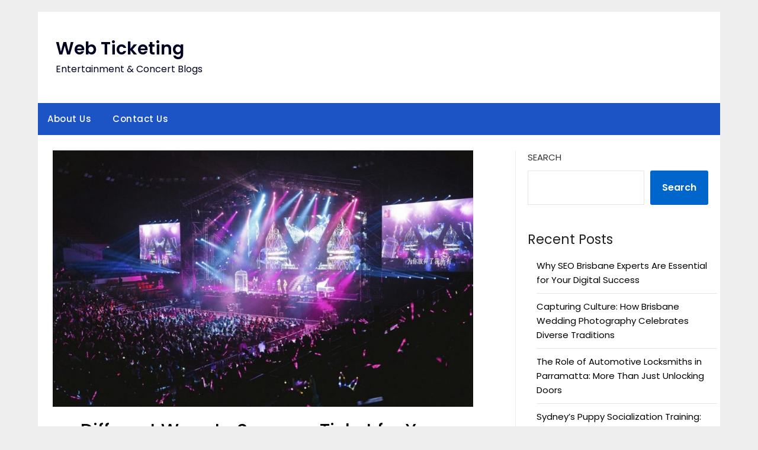

--- FILE ---
content_type: text/html; charset=UTF-8
request_url: https://webticketing.com.au/different-ways-to-secure-a-ticket-for-your-favourite-artist-or-band/
body_size: 12583
content:
<!doctype html>
	<html lang="en-US">
	<head>
		<meta charset="UTF-8">
		<meta name="viewport" content="width=device-width, initial-scale=1">
		<link rel="profile" href="http://gmpg.org/xfn/11">
		<title>Different Ways to Secure a Ticket for Your Favourite Artist or Band &#8211; Web Ticketing</title>
<meta name='robots' content='max-image-preview:large' />
<link rel='dns-prefetch' href='//fonts.googleapis.com' />
<link rel="alternate" type="application/rss+xml" title="Web Ticketing &raquo; Feed" href="https://webticketing.com.au/feed/" />
<link rel="alternate" type="application/rss+xml" title="Web Ticketing &raquo; Comments Feed" href="https://webticketing.com.au/comments/feed/" />
<link rel="alternate" type="application/rss+xml" title="Web Ticketing &raquo; Different Ways to Secure a Ticket for Your Favourite Artist or Band Comments Feed" href="https://webticketing.com.au/different-ways-to-secure-a-ticket-for-your-favourite-artist-or-band/feed/" />
<script type="text/javascript">
window._wpemojiSettings = {"baseUrl":"https:\/\/s.w.org\/images\/core\/emoji\/14.0.0\/72x72\/","ext":".png","svgUrl":"https:\/\/s.w.org\/images\/core\/emoji\/14.0.0\/svg\/","svgExt":".svg","source":{"concatemoji":"https:\/\/webticketing.com.au\/wp-includes\/js\/wp-emoji-release.min.js?ver=6.1.1"}};
/*! This file is auto-generated */
!function(e,a,t){var n,r,o,i=a.createElement("canvas"),p=i.getContext&&i.getContext("2d");function s(e,t){var a=String.fromCharCode,e=(p.clearRect(0,0,i.width,i.height),p.fillText(a.apply(this,e),0,0),i.toDataURL());return p.clearRect(0,0,i.width,i.height),p.fillText(a.apply(this,t),0,0),e===i.toDataURL()}function c(e){var t=a.createElement("script");t.src=e,t.defer=t.type="text/javascript",a.getElementsByTagName("head")[0].appendChild(t)}for(o=Array("flag","emoji"),t.supports={everything:!0,everythingExceptFlag:!0},r=0;r<o.length;r++)t.supports[o[r]]=function(e){if(p&&p.fillText)switch(p.textBaseline="top",p.font="600 32px Arial",e){case"flag":return s([127987,65039,8205,9895,65039],[127987,65039,8203,9895,65039])?!1:!s([55356,56826,55356,56819],[55356,56826,8203,55356,56819])&&!s([55356,57332,56128,56423,56128,56418,56128,56421,56128,56430,56128,56423,56128,56447],[55356,57332,8203,56128,56423,8203,56128,56418,8203,56128,56421,8203,56128,56430,8203,56128,56423,8203,56128,56447]);case"emoji":return!s([129777,127995,8205,129778,127999],[129777,127995,8203,129778,127999])}return!1}(o[r]),t.supports.everything=t.supports.everything&&t.supports[o[r]],"flag"!==o[r]&&(t.supports.everythingExceptFlag=t.supports.everythingExceptFlag&&t.supports[o[r]]);t.supports.everythingExceptFlag=t.supports.everythingExceptFlag&&!t.supports.flag,t.DOMReady=!1,t.readyCallback=function(){t.DOMReady=!0},t.supports.everything||(n=function(){t.readyCallback()},a.addEventListener?(a.addEventListener("DOMContentLoaded",n,!1),e.addEventListener("load",n,!1)):(e.attachEvent("onload",n),a.attachEvent("onreadystatechange",function(){"complete"===a.readyState&&t.readyCallback()})),(e=t.source||{}).concatemoji?c(e.concatemoji):e.wpemoji&&e.twemoji&&(c(e.twemoji),c(e.wpemoji)))}(window,document,window._wpemojiSettings);
</script>
<style type="text/css">
img.wp-smiley,
img.emoji {
	display: inline !important;
	border: none !important;
	box-shadow: none !important;
	height: 1em !important;
	width: 1em !important;
	margin: 0 0.07em !important;
	vertical-align: -0.1em !important;
	background: none !important;
	padding: 0 !important;
}
</style>
	<link rel='stylesheet' id='wp-block-library-css' href='https://webticketing.com.au/wp-includes/css/dist/block-library/style.min.css?ver=6.1.1' type='text/css' media='all' />
<link rel='stylesheet' id='classic-theme-styles-css' href='https://webticketing.com.au/wp-includes/css/classic-themes.min.css?ver=1' type='text/css' media='all' />
<style id='global-styles-inline-css' type='text/css'>
body{--wp--preset--color--black: #000000;--wp--preset--color--cyan-bluish-gray: #abb8c3;--wp--preset--color--white: #ffffff;--wp--preset--color--pale-pink: #f78da7;--wp--preset--color--vivid-red: #cf2e2e;--wp--preset--color--luminous-vivid-orange: #ff6900;--wp--preset--color--luminous-vivid-amber: #fcb900;--wp--preset--color--light-green-cyan: #7bdcb5;--wp--preset--color--vivid-green-cyan: #00d084;--wp--preset--color--pale-cyan-blue: #8ed1fc;--wp--preset--color--vivid-cyan-blue: #0693e3;--wp--preset--color--vivid-purple: #9b51e0;--wp--preset--gradient--vivid-cyan-blue-to-vivid-purple: linear-gradient(135deg,rgba(6,147,227,1) 0%,rgb(155,81,224) 100%);--wp--preset--gradient--light-green-cyan-to-vivid-green-cyan: linear-gradient(135deg,rgb(122,220,180) 0%,rgb(0,208,130) 100%);--wp--preset--gradient--luminous-vivid-amber-to-luminous-vivid-orange: linear-gradient(135deg,rgba(252,185,0,1) 0%,rgba(255,105,0,1) 100%);--wp--preset--gradient--luminous-vivid-orange-to-vivid-red: linear-gradient(135deg,rgba(255,105,0,1) 0%,rgb(207,46,46) 100%);--wp--preset--gradient--very-light-gray-to-cyan-bluish-gray: linear-gradient(135deg,rgb(238,238,238) 0%,rgb(169,184,195) 100%);--wp--preset--gradient--cool-to-warm-spectrum: linear-gradient(135deg,rgb(74,234,220) 0%,rgb(151,120,209) 20%,rgb(207,42,186) 40%,rgb(238,44,130) 60%,rgb(251,105,98) 80%,rgb(254,248,76) 100%);--wp--preset--gradient--blush-light-purple: linear-gradient(135deg,rgb(255,206,236) 0%,rgb(152,150,240) 100%);--wp--preset--gradient--blush-bordeaux: linear-gradient(135deg,rgb(254,205,165) 0%,rgb(254,45,45) 50%,rgb(107,0,62) 100%);--wp--preset--gradient--luminous-dusk: linear-gradient(135deg,rgb(255,203,112) 0%,rgb(199,81,192) 50%,rgb(65,88,208) 100%);--wp--preset--gradient--pale-ocean: linear-gradient(135deg,rgb(255,245,203) 0%,rgb(182,227,212) 50%,rgb(51,167,181) 100%);--wp--preset--gradient--electric-grass: linear-gradient(135deg,rgb(202,248,128) 0%,rgb(113,206,126) 100%);--wp--preset--gradient--midnight: linear-gradient(135deg,rgb(2,3,129) 0%,rgb(40,116,252) 100%);--wp--preset--duotone--dark-grayscale: url('#wp-duotone-dark-grayscale');--wp--preset--duotone--grayscale: url('#wp-duotone-grayscale');--wp--preset--duotone--purple-yellow: url('#wp-duotone-purple-yellow');--wp--preset--duotone--blue-red: url('#wp-duotone-blue-red');--wp--preset--duotone--midnight: url('#wp-duotone-midnight');--wp--preset--duotone--magenta-yellow: url('#wp-duotone-magenta-yellow');--wp--preset--duotone--purple-green: url('#wp-duotone-purple-green');--wp--preset--duotone--blue-orange: url('#wp-duotone-blue-orange');--wp--preset--font-size--small: 13px;--wp--preset--font-size--medium: 20px;--wp--preset--font-size--large: 36px;--wp--preset--font-size--x-large: 42px;--wp--preset--spacing--20: 0.44rem;--wp--preset--spacing--30: 0.67rem;--wp--preset--spacing--40: 1rem;--wp--preset--spacing--50: 1.5rem;--wp--preset--spacing--60: 2.25rem;--wp--preset--spacing--70: 3.38rem;--wp--preset--spacing--80: 5.06rem;}:where(.is-layout-flex){gap: 0.5em;}body .is-layout-flow > .alignleft{float: left;margin-inline-start: 0;margin-inline-end: 2em;}body .is-layout-flow > .alignright{float: right;margin-inline-start: 2em;margin-inline-end: 0;}body .is-layout-flow > .aligncenter{margin-left: auto !important;margin-right: auto !important;}body .is-layout-constrained > .alignleft{float: left;margin-inline-start: 0;margin-inline-end: 2em;}body .is-layout-constrained > .alignright{float: right;margin-inline-start: 2em;margin-inline-end: 0;}body .is-layout-constrained > .aligncenter{margin-left: auto !important;margin-right: auto !important;}body .is-layout-constrained > :where(:not(.alignleft):not(.alignright):not(.alignfull)){max-width: var(--wp--style--global--content-size);margin-left: auto !important;margin-right: auto !important;}body .is-layout-constrained > .alignwide{max-width: var(--wp--style--global--wide-size);}body .is-layout-flex{display: flex;}body .is-layout-flex{flex-wrap: wrap;align-items: center;}body .is-layout-flex > *{margin: 0;}:where(.wp-block-columns.is-layout-flex){gap: 2em;}.has-black-color{color: var(--wp--preset--color--black) !important;}.has-cyan-bluish-gray-color{color: var(--wp--preset--color--cyan-bluish-gray) !important;}.has-white-color{color: var(--wp--preset--color--white) !important;}.has-pale-pink-color{color: var(--wp--preset--color--pale-pink) !important;}.has-vivid-red-color{color: var(--wp--preset--color--vivid-red) !important;}.has-luminous-vivid-orange-color{color: var(--wp--preset--color--luminous-vivid-orange) !important;}.has-luminous-vivid-amber-color{color: var(--wp--preset--color--luminous-vivid-amber) !important;}.has-light-green-cyan-color{color: var(--wp--preset--color--light-green-cyan) !important;}.has-vivid-green-cyan-color{color: var(--wp--preset--color--vivid-green-cyan) !important;}.has-pale-cyan-blue-color{color: var(--wp--preset--color--pale-cyan-blue) !important;}.has-vivid-cyan-blue-color{color: var(--wp--preset--color--vivid-cyan-blue) !important;}.has-vivid-purple-color{color: var(--wp--preset--color--vivid-purple) !important;}.has-black-background-color{background-color: var(--wp--preset--color--black) !important;}.has-cyan-bluish-gray-background-color{background-color: var(--wp--preset--color--cyan-bluish-gray) !important;}.has-white-background-color{background-color: var(--wp--preset--color--white) !important;}.has-pale-pink-background-color{background-color: var(--wp--preset--color--pale-pink) !important;}.has-vivid-red-background-color{background-color: var(--wp--preset--color--vivid-red) !important;}.has-luminous-vivid-orange-background-color{background-color: var(--wp--preset--color--luminous-vivid-orange) !important;}.has-luminous-vivid-amber-background-color{background-color: var(--wp--preset--color--luminous-vivid-amber) !important;}.has-light-green-cyan-background-color{background-color: var(--wp--preset--color--light-green-cyan) !important;}.has-vivid-green-cyan-background-color{background-color: var(--wp--preset--color--vivid-green-cyan) !important;}.has-pale-cyan-blue-background-color{background-color: var(--wp--preset--color--pale-cyan-blue) !important;}.has-vivid-cyan-blue-background-color{background-color: var(--wp--preset--color--vivid-cyan-blue) !important;}.has-vivid-purple-background-color{background-color: var(--wp--preset--color--vivid-purple) !important;}.has-black-border-color{border-color: var(--wp--preset--color--black) !important;}.has-cyan-bluish-gray-border-color{border-color: var(--wp--preset--color--cyan-bluish-gray) !important;}.has-white-border-color{border-color: var(--wp--preset--color--white) !important;}.has-pale-pink-border-color{border-color: var(--wp--preset--color--pale-pink) !important;}.has-vivid-red-border-color{border-color: var(--wp--preset--color--vivid-red) !important;}.has-luminous-vivid-orange-border-color{border-color: var(--wp--preset--color--luminous-vivid-orange) !important;}.has-luminous-vivid-amber-border-color{border-color: var(--wp--preset--color--luminous-vivid-amber) !important;}.has-light-green-cyan-border-color{border-color: var(--wp--preset--color--light-green-cyan) !important;}.has-vivid-green-cyan-border-color{border-color: var(--wp--preset--color--vivid-green-cyan) !important;}.has-pale-cyan-blue-border-color{border-color: var(--wp--preset--color--pale-cyan-blue) !important;}.has-vivid-cyan-blue-border-color{border-color: var(--wp--preset--color--vivid-cyan-blue) !important;}.has-vivid-purple-border-color{border-color: var(--wp--preset--color--vivid-purple) !important;}.has-vivid-cyan-blue-to-vivid-purple-gradient-background{background: var(--wp--preset--gradient--vivid-cyan-blue-to-vivid-purple) !important;}.has-light-green-cyan-to-vivid-green-cyan-gradient-background{background: var(--wp--preset--gradient--light-green-cyan-to-vivid-green-cyan) !important;}.has-luminous-vivid-amber-to-luminous-vivid-orange-gradient-background{background: var(--wp--preset--gradient--luminous-vivid-amber-to-luminous-vivid-orange) !important;}.has-luminous-vivid-orange-to-vivid-red-gradient-background{background: var(--wp--preset--gradient--luminous-vivid-orange-to-vivid-red) !important;}.has-very-light-gray-to-cyan-bluish-gray-gradient-background{background: var(--wp--preset--gradient--very-light-gray-to-cyan-bluish-gray) !important;}.has-cool-to-warm-spectrum-gradient-background{background: var(--wp--preset--gradient--cool-to-warm-spectrum) !important;}.has-blush-light-purple-gradient-background{background: var(--wp--preset--gradient--blush-light-purple) !important;}.has-blush-bordeaux-gradient-background{background: var(--wp--preset--gradient--blush-bordeaux) !important;}.has-luminous-dusk-gradient-background{background: var(--wp--preset--gradient--luminous-dusk) !important;}.has-pale-ocean-gradient-background{background: var(--wp--preset--gradient--pale-ocean) !important;}.has-electric-grass-gradient-background{background: var(--wp--preset--gradient--electric-grass) !important;}.has-midnight-gradient-background{background: var(--wp--preset--gradient--midnight) !important;}.has-small-font-size{font-size: var(--wp--preset--font-size--small) !important;}.has-medium-font-size{font-size: var(--wp--preset--font-size--medium) !important;}.has-large-font-size{font-size: var(--wp--preset--font-size--large) !important;}.has-x-large-font-size{font-size: var(--wp--preset--font-size--x-large) !important;}
.wp-block-navigation a:where(:not(.wp-element-button)){color: inherit;}
:where(.wp-block-columns.is-layout-flex){gap: 2em;}
.wp-block-pullquote{font-size: 1.5em;line-height: 1.6;}
</style>
<link rel='stylesheet' id='contact-form-7-css' href='https://webticketing.com.au/wp-content/plugins/contact-form-7/includes/css/styles.css?ver=5.6.4' type='text/css' media='all' />
<link rel='stylesheet' id='minimalist-newspaper-style-css' href='https://webticketing.com.au/wp-content/themes/newspaperly/style.css?ver=6.1.1' type='text/css' media='all' />
<link rel='stylesheet' id='minimalist-newspaper-css' href='https://webticketing.com.au/wp-content/themes/minimalist-newspaper/style.css?ver=1.0' type='text/css' media='all' />
<link rel='stylesheet' id='poppins-css' href='https://webticketing.com.au/wp-content/fonts/19ddd3b7d2e6923a9206d1d59887fd2a.css?ver=1.0' type='text/css' media='all' />
<link rel='stylesheet' id='font-awesome-css' href='https://webticketing.com.au/wp-content/themes/newspaperly/css/font-awesome.min.css?ver=6.1.1' type='text/css' media='all' />
<link rel='stylesheet' id='newspaperly-style-css' href='https://webticketing.com.au/wp-content/themes/minimalist-newspaper/style.css?ver=6.1.1' type='text/css' media='all' />
<link rel='stylesheet' id='newspaperly-google-fonts-css' href='//fonts.googleapis.com/css?family=Lato%3A300%2C400%2C700%2C900%7CMerriweather%3A400%2C700&#038;ver=6.1.1' type='text/css' media='all' />
<script type='text/javascript' src='https://webticketing.com.au/wp-includes/js/jquery/jquery.min.js?ver=3.6.1' id='jquery-core-js'></script>
<script type='text/javascript' src='https://webticketing.com.au/wp-includes/js/jquery/jquery-migrate.min.js?ver=3.3.2' id='jquery-migrate-js'></script>
<link rel="https://api.w.org/" href="https://webticketing.com.au/wp-json/" /><link rel="alternate" type="application/json" href="https://webticketing.com.au/wp-json/wp/v2/posts/12" /><link rel="EditURI" type="application/rsd+xml" title="RSD" href="https://webticketing.com.au/xmlrpc.php?rsd" />
<link rel="wlwmanifest" type="application/wlwmanifest+xml" href="https://webticketing.com.au/wp-includes/wlwmanifest.xml" />
<meta name="generator" content="WordPress 6.1.1" />
<link rel="canonical" href="https://webticketing.com.au/different-ways-to-secure-a-ticket-for-your-favourite-artist-or-band/" />
<link rel='shortlink' href='https://webticketing.com.au/?p=12' />
<link rel="alternate" type="application/json+oembed" href="https://webticketing.com.au/wp-json/oembed/1.0/embed?url=https%3A%2F%2Fwebticketing.com.au%2Fdifferent-ways-to-secure-a-ticket-for-your-favourite-artist-or-band%2F" />
<link rel="alternate" type="text/xml+oembed" href="https://webticketing.com.au/wp-json/oembed/1.0/embed?url=https%3A%2F%2Fwebticketing.com.au%2Fdifferent-ways-to-secure-a-ticket-for-your-favourite-artist-or-band%2F&#038;format=xml" />

		<style type="text/css">
			.header-widgets-wrapper, .content-wrap-bg { background-color:  }
			.featured-sidebar, .featured-sidebar ul li { border-color:  !important; }
			.page-numbers li a, .blogposts-list .blogpost-button, .page-numbers.current, span.page-numbers.dots { background: ; }
			.banner-widget-wrapper p, .banner-widget-wrapper h1, .banner-widget-wrapper h2, .banner-widget-wrapper h3, .banner-widget-wrapper h4, .banner-widget-wrapper h5, .banner-widget-wrapper h6, .banner-widget-wrapper ul, .banner-widget-wrapper{ color:  }
			.banner-widget-wrapper a, .banner-widget-wrapper a:hover, .banner-widget-wrapper a:active, .banner-widget-wrapper a:focus{ color: ; }
			.banner-widget-wrapper ul li { border-color: ; }
			body, .site, .swidgets-wrap h3, .post-data-text { background: ; }
			.site-title a, .site-description { color: ; }
			.header-bg { background-color:  !important; }
			.main-navigation ul li a, .main-navigation ul li .sub-arrow, .super-menu .toggle-mobile-menu,.toggle-mobile-menu:before, .mobile-menu-active .smenu-hide { color: ; }
			#smobile-menu.show .main-navigation ul ul.children.active, #smobile-menu.show .main-navigation ul ul.sub-menu.active, #smobile-menu.show .main-navigation ul li, .smenu-hide.toggle-mobile-menu.menu-toggle, #smobile-menu.show .main-navigation ul li, .primary-menu ul li ul.children li, .primary-menu ul li ul.sub-menu li, .primary-menu .pmenu, .super-menu { border-color: ; border-bottom-color: ; }
			#secondary .widget h3, #secondary .widget h3 a, #secondary .widget h4, #secondary .widget h1, #secondary .widget h2, #secondary .widget h5, #secondary .widget h6 { color: ; }
			#secondary .widget a, #secondary a, #secondary .widget li a , #secondary span.sub-arrow{ color: ; }
			#secondary, #secondary .widget, #secondary .widget p, #secondary .widget li, .widget time.rpwe-time.published { color: ; }
			#secondary .swidgets-wrap, .featured-sidebar .search-field { border-color: ; }
			.site-info, .footer-column-three input.search-submit, .footer-column-three p, .footer-column-three li, .footer-column-three td, .footer-column-three th, .footer-column-three caption { color: ; }
			.footer-column-three h3, .footer-column-three h4, .footer-column-three h5, .footer-column-three h6, .footer-column-three h1, .footer-column-three h2, .footer-column-three h4, .footer-column-three h3 a { color: ; }
			.footer-column-three a, .footer-column-three li a, .footer-column-three .widget a, .footer-column-three .sub-arrow { color: ; }
			.footer-column-three h3:after { background: ; }
			.site-info, .widget ul li, .footer-column-three input.search-field, .footer-column-three input.search-submit { border-color: ; }
			.site-footer { background-color: ; }
			.archive .page-header h1, .blogposts-list h2 a, .blogposts-list h2 a:hover, .blogposts-list h2 a:active, .search-results h1.page-title { color: ; }
			.blogposts-list .post-data-text, .blogposts-list .post-data-text a{ color: ; }
			.blogposts-list p { color: ; }
			.page-numbers li a, .blogposts-list .blogpost-button, span.page-numbers.dots, .page-numbers.current, .page-numbers li a:hover { color: ; }
			.archive .page-header h1, .search-results h1.page-title, .blogposts-list.fbox, span.page-numbers.dots, .page-numbers li a, .page-numbers.current { border-color: ; }
			.blogposts-list .post-data-divider { background: ; }
			.page .comments-area .comment-author, .page .comments-area .comment-author a, .page .comments-area .comments-title, .page .content-area h1, .page .content-area h2, .page .content-area h3, .page .content-area h4, .page .content-area h5, .page .content-area h6, .page .content-area th, .single  .comments-area .comment-author, .single .comments-area .comment-author a, .single .comments-area .comments-title, .single .content-area h1, .single .content-area h2, .single .content-area h3, .single .content-area h4, .single .content-area h5, .single .content-area h6, .single .content-area th, .search-no-results h1, .error404 h1 { color: ; }
			.single .post-data-text, .page .post-data-text, .page .post-data-text a, .single .post-data-text a, .comments-area .comment-meta .comment-metadata a { color: ; }
			.page .content-area p, .page article, .page .content-area table, .page .content-area dd, .page .content-area dt, .page .content-area address, .page .content-area .entry-content, .page .content-area li, .page .content-area ol, .single .content-area p, .single article, .single .content-area table, .single .content-area dd, .single .content-area dt, .single .content-area address, .single .entry-content, .single .content-area li, .single .content-area ol, .search-no-results .page-content p { color: ; }
			.single .entry-content a, .page .entry-content a, .comment-content a, .comments-area .reply a, .logged-in-as a, .comments-area .comment-respond a { color: ; }
			.comments-area p.form-submit input { background: ; }
			.error404 .page-content p, .error404 input.search-submit, .search-no-results input.search-submit { color: ; }
			.page .comments-area, .page article.fbox, .page article tr, .page .comments-area ol.comment-list ol.children li, .page .comments-area ol.comment-list .comment, .single .comments-area, .single article.fbox, .single article tr, .comments-area ol.comment-list ol.children li, .comments-area ol.comment-list .comment, .error404 main#main, .error404 .search-form label, .search-no-results .search-form label, .error404 input.search-submit, .search-no-results input.search-submit, .error404 main#main, .search-no-results section.fbox.no-results.not-found{ border-color: ; }
			.single .post-data-divider, .page .post-data-divider { background: ; }
			.single .comments-area p.form-submit input, .page .comments-area p.form-submit input { color: ; }
			.bottom-header-wrapper { padding-top: px; }
			.bottom-header-wrapper { padding-bottom: px; }
			.bottom-header-wrapper { background: ; }
			.bottom-header-wrapper *{ color: ; }
			.header-widget a, .header-widget li a, .header-widget i.fa { color: ; }
			.header-widget, .header-widget p, .header-widget li, .header-widget .textwidget { color: ; }
			.header-widget .widget-title, .header-widget h1, .header-widget h3, .header-widget h2, .header-widget h4, .header-widget h5, .header-widget h6{ color: ; }
			.header-widget.swidgets-wrap, .header-widget ul li, .header-widget .search-field { border-color: ; }
			.header-widgets-wrapper .swidgets-wrap{ background: ; }
			.primary-menu .pmenu, .super-menu, #smobile-menu, .primary-menu ul li ul.children, .primary-menu ul li ul.sub-menu { background-color: ; }
			#secondary .swidgets-wrap{ background: ; }
			#secondary .swidget { border-color: ; }
			.archive article.fbox, .search-results article.fbox, .blog article.fbox { background: ; }
			.comments-area, .single article.fbox, .page article.fbox { background: ; }
		</style>
	<link rel="pingback" href="https://webticketing.com.au/xmlrpc.php">
		<style type="text/css">
			.header-widgets-wrapper, .content-wrap-bg { background-color:  }
			.featured-sidebar, .featured-sidebar ul li { border-color:  !important; }
			.page-numbers li a, .blogposts-list .blogpost-button, .page-numbers.current, span.page-numbers.dots { background: ; }
			.banner-widget-wrapper p, .banner-widget-wrapper h1, .banner-widget-wrapper h2, .banner-widget-wrapper h3, .banner-widget-wrapper h4, .banner-widget-wrapper h5, .banner-widget-wrapper h6, .banner-widget-wrapper ul, .banner-widget-wrapper{ color:  }
			.banner-widget-wrapper a, .banner-widget-wrapper a:hover, .banner-widget-wrapper a:active, .banner-widget-wrapper a:focus{ color: ; }
			.banner-widget-wrapper ul li { border-color: ; }
			body, .site, .swidgets-wrap h3, .post-data-text { background: ; }
			.site-title a, .site-description { color: ; }
			.header-bg { background-color:  !important; }
			.main-navigation ul li a, .main-navigation ul li .sub-arrow, .super-menu .toggle-mobile-menu,.toggle-mobile-menu:before, .mobile-menu-active .smenu-hide { color: ; }
			#smobile-menu.show .main-navigation ul ul.children.active, #smobile-menu.show .main-navigation ul ul.sub-menu.active, #smobile-menu.show .main-navigation ul li, .smenu-hide.toggle-mobile-menu.menu-toggle, #smobile-menu.show .main-navigation ul li, .primary-menu ul li ul.children li, .primary-menu ul li ul.sub-menu li, .primary-menu .pmenu, .super-menu { border-color: ; border-bottom-color: ; }
			#secondary .widget h3, #secondary .widget h3 a, #secondary .widget h4, #secondary .widget h1, #secondary .widget h2, #secondary .widget h5, #secondary .widget h6 { color: ; }
			#secondary .widget a, #secondary a, #secondary .widget li a , #secondary span.sub-arrow{ color: ; }
			#secondary, #secondary .widget, #secondary .widget p, #secondary .widget li, .widget time.rpwe-time.published { color: ; }
			#secondary .swidgets-wrap, .featured-sidebar .search-field { border-color: ; }
			.site-info, .footer-column-three input.search-submit, .footer-column-three p, .footer-column-three li, .footer-column-three td, .footer-column-three th, .footer-column-three caption { color: ; }
			.footer-column-three h3, .footer-column-three h4, .footer-column-three h5, .footer-column-three h6, .footer-column-three h1, .footer-column-three h2, .footer-column-three h4, .footer-column-three h3 a { color: ; }
			.footer-column-three a, .footer-column-three li a, .footer-column-three .widget a, .footer-column-three .sub-arrow { color: ; }
			.footer-column-three h3:after { background: ; }
			.site-info, .widget ul li, .footer-column-three input.search-field, .footer-column-three input.search-submit { border-color: ; }
			.site-footer { background-color: ; }
			.archive .page-header h1, .blogposts-list h2 a, .blogposts-list h2 a:hover, .blogposts-list h2 a:active, .search-results h1.page-title { color: ; }
			.blogposts-list .post-data-text, .blogposts-list .post-data-text a{ color: ; }
			.blogposts-list p { color: ; }
			.page-numbers li a, .blogposts-list .blogpost-button, span.page-numbers.dots, .page-numbers.current, .page-numbers li a:hover { color: ; }
			.archive .page-header h1, .search-results h1.page-title, .blogposts-list.fbox, span.page-numbers.dots, .page-numbers li a, .page-numbers.current { border-color: ; }
			.blogposts-list .post-data-divider { background: ; }
			.page .comments-area .comment-author, .page .comments-area .comment-author a, .page .comments-area .comments-title, .page .content-area h1, .page .content-area h2, .page .content-area h3, .page .content-area h4, .page .content-area h5, .page .content-area h6, .page .content-area th, .single  .comments-area .comment-author, .single .comments-area .comment-author a, .single .comments-area .comments-title, .single .content-area h1, .single .content-area h2, .single .content-area h3, .single .content-area h4, .single .content-area h5, .single .content-area h6, .single .content-area th, .search-no-results h1, .error404 h1 { color: ; }
			.single .post-data-text, .page .post-data-text, .page .post-data-text a, .single .post-data-text a, .comments-area .comment-meta .comment-metadata a { color: ; }
			.page .content-area p, .page article, .page .content-area table, .page .content-area dd, .page .content-area dt, .page .content-area address, .page .content-area .entry-content, .page .content-area li, .page .content-area ol, .single .content-area p, .single article, .single .content-area table, .single .content-area dd, .single .content-area dt, .single .content-area address, .single .entry-content, .single .content-area li, .single .content-area ol, .search-no-results .page-content p { color: ; }
			.single .entry-content a, .page .entry-content a, .comment-content a, .comments-area .reply a, .logged-in-as a, .comments-area .comment-respond a { color: ; }
			.comments-area p.form-submit input { background: ; }
			.error404 .page-content p, .error404 input.search-submit, .search-no-results input.search-submit { color: ; }
			.page .comments-area, .page article.fbox, .page article tr, .page .comments-area ol.comment-list ol.children li, .page .comments-area ol.comment-list .comment, .single .comments-area, .single article.fbox, .single article tr, .comments-area ol.comment-list ol.children li, .comments-area ol.comment-list .comment, .error404 main#main, .error404 .search-form label, .search-no-results .search-form label, .error404 input.search-submit, .search-no-results input.search-submit, .error404 main#main, .search-no-results section.fbox.no-results.not-found{ border-color: ; }
			.single .post-data-divider, .page .post-data-divider { background: ; }
			.single .comments-area p.form-submit input, .page .comments-area p.form-submit input { color: ; }
			.bottom-header-wrapper { padding-top: px; }
			.bottom-header-wrapper { padding-bottom: px; }
			.bottom-header-wrapper { background: ; }
			.bottom-header-wrapper *{ color: ; }
			.header-widget a, .header-widget li a, .header-widget i.fa { color: ; }
			.header-widget, .header-widget p, .header-widget li, .header-widget .textwidget { color: ; }
			.header-widget .widget-title, .header-widget h1, .header-widget h3, .header-widget h2, .header-widget h4, .header-widget h5, .header-widget h6{ color: ; }
			.header-widget.swidgets-wrap, .header-widget ul li, .header-widget .search-field { border-color: ; }
			.header-widgets-wrapper .swidgets-wrap{ background: ; }
			.primary-menu .pmenu, .super-menu, #smobile-menu, .primary-menu ul li ul.children, .primary-menu ul li ul.sub-menu { background-color: ; }
			#secondary .swidgets-wrap{ background: ; }
			#secondary .swidget { border-color: ; }
			.archive article.fbox, .search-results article.fbox, .blog article.fbox { background: ; }
			.comments-area, .single article.fbox, .page article.fbox { background: ; }
		</style>
			</head>

	<body class="post-template-default single single-post postid-12 single-format-standard masthead-fixed">
		<svg xmlns="http://www.w3.org/2000/svg" viewBox="0 0 0 0" width="0" height="0" focusable="false" role="none" style="visibility: hidden; position: absolute; left: -9999px; overflow: hidden;" ><defs><filter id="wp-duotone-dark-grayscale"><feColorMatrix color-interpolation-filters="sRGB" type="matrix" values=" .299 .587 .114 0 0 .299 .587 .114 0 0 .299 .587 .114 0 0 .299 .587 .114 0 0 " /><feComponentTransfer color-interpolation-filters="sRGB" ><feFuncR type="table" tableValues="0 0.49803921568627" /><feFuncG type="table" tableValues="0 0.49803921568627" /><feFuncB type="table" tableValues="0 0.49803921568627" /><feFuncA type="table" tableValues="1 1" /></feComponentTransfer><feComposite in2="SourceGraphic" operator="in" /></filter></defs></svg><svg xmlns="http://www.w3.org/2000/svg" viewBox="0 0 0 0" width="0" height="0" focusable="false" role="none" style="visibility: hidden; position: absolute; left: -9999px; overflow: hidden;" ><defs><filter id="wp-duotone-grayscale"><feColorMatrix color-interpolation-filters="sRGB" type="matrix" values=" .299 .587 .114 0 0 .299 .587 .114 0 0 .299 .587 .114 0 0 .299 .587 .114 0 0 " /><feComponentTransfer color-interpolation-filters="sRGB" ><feFuncR type="table" tableValues="0 1" /><feFuncG type="table" tableValues="0 1" /><feFuncB type="table" tableValues="0 1" /><feFuncA type="table" tableValues="1 1" /></feComponentTransfer><feComposite in2="SourceGraphic" operator="in" /></filter></defs></svg><svg xmlns="http://www.w3.org/2000/svg" viewBox="0 0 0 0" width="0" height="0" focusable="false" role="none" style="visibility: hidden; position: absolute; left: -9999px; overflow: hidden;" ><defs><filter id="wp-duotone-purple-yellow"><feColorMatrix color-interpolation-filters="sRGB" type="matrix" values=" .299 .587 .114 0 0 .299 .587 .114 0 0 .299 .587 .114 0 0 .299 .587 .114 0 0 " /><feComponentTransfer color-interpolation-filters="sRGB" ><feFuncR type="table" tableValues="0.54901960784314 0.98823529411765" /><feFuncG type="table" tableValues="0 1" /><feFuncB type="table" tableValues="0.71764705882353 0.25490196078431" /><feFuncA type="table" tableValues="1 1" /></feComponentTransfer><feComposite in2="SourceGraphic" operator="in" /></filter></defs></svg><svg xmlns="http://www.w3.org/2000/svg" viewBox="0 0 0 0" width="0" height="0" focusable="false" role="none" style="visibility: hidden; position: absolute; left: -9999px; overflow: hidden;" ><defs><filter id="wp-duotone-blue-red"><feColorMatrix color-interpolation-filters="sRGB" type="matrix" values=" .299 .587 .114 0 0 .299 .587 .114 0 0 .299 .587 .114 0 0 .299 .587 .114 0 0 " /><feComponentTransfer color-interpolation-filters="sRGB" ><feFuncR type="table" tableValues="0 1" /><feFuncG type="table" tableValues="0 0.27843137254902" /><feFuncB type="table" tableValues="0.5921568627451 0.27843137254902" /><feFuncA type="table" tableValues="1 1" /></feComponentTransfer><feComposite in2="SourceGraphic" operator="in" /></filter></defs></svg><svg xmlns="http://www.w3.org/2000/svg" viewBox="0 0 0 0" width="0" height="0" focusable="false" role="none" style="visibility: hidden; position: absolute; left: -9999px; overflow: hidden;" ><defs><filter id="wp-duotone-midnight"><feColorMatrix color-interpolation-filters="sRGB" type="matrix" values=" .299 .587 .114 0 0 .299 .587 .114 0 0 .299 .587 .114 0 0 .299 .587 .114 0 0 " /><feComponentTransfer color-interpolation-filters="sRGB" ><feFuncR type="table" tableValues="0 0" /><feFuncG type="table" tableValues="0 0.64705882352941" /><feFuncB type="table" tableValues="0 1" /><feFuncA type="table" tableValues="1 1" /></feComponentTransfer><feComposite in2="SourceGraphic" operator="in" /></filter></defs></svg><svg xmlns="http://www.w3.org/2000/svg" viewBox="0 0 0 0" width="0" height="0" focusable="false" role="none" style="visibility: hidden; position: absolute; left: -9999px; overflow: hidden;" ><defs><filter id="wp-duotone-magenta-yellow"><feColorMatrix color-interpolation-filters="sRGB" type="matrix" values=" .299 .587 .114 0 0 .299 .587 .114 0 0 .299 .587 .114 0 0 .299 .587 .114 0 0 " /><feComponentTransfer color-interpolation-filters="sRGB" ><feFuncR type="table" tableValues="0.78039215686275 1" /><feFuncG type="table" tableValues="0 0.94901960784314" /><feFuncB type="table" tableValues="0.35294117647059 0.47058823529412" /><feFuncA type="table" tableValues="1 1" /></feComponentTransfer><feComposite in2="SourceGraphic" operator="in" /></filter></defs></svg><svg xmlns="http://www.w3.org/2000/svg" viewBox="0 0 0 0" width="0" height="0" focusable="false" role="none" style="visibility: hidden; position: absolute; left: -9999px; overflow: hidden;" ><defs><filter id="wp-duotone-purple-green"><feColorMatrix color-interpolation-filters="sRGB" type="matrix" values=" .299 .587 .114 0 0 .299 .587 .114 0 0 .299 .587 .114 0 0 .299 .587 .114 0 0 " /><feComponentTransfer color-interpolation-filters="sRGB" ><feFuncR type="table" tableValues="0.65098039215686 0.40392156862745" /><feFuncG type="table" tableValues="0 1" /><feFuncB type="table" tableValues="0.44705882352941 0.4" /><feFuncA type="table" tableValues="1 1" /></feComponentTransfer><feComposite in2="SourceGraphic" operator="in" /></filter></defs></svg><svg xmlns="http://www.w3.org/2000/svg" viewBox="0 0 0 0" width="0" height="0" focusable="false" role="none" style="visibility: hidden; position: absolute; left: -9999px; overflow: hidden;" ><defs><filter id="wp-duotone-blue-orange"><feColorMatrix color-interpolation-filters="sRGB" type="matrix" values=" .299 .587 .114 0 0 .299 .587 .114 0 0 .299 .587 .114 0 0 .299 .587 .114 0 0 " /><feComponentTransfer color-interpolation-filters="sRGB" ><feFuncR type="table" tableValues="0.098039215686275 1" /><feFuncG type="table" tableValues="0 0.66274509803922" /><feFuncB type="table" tableValues="0.84705882352941 0.41960784313725" /><feFuncA type="table" tableValues="1 1" /></feComponentTransfer><feComposite in2="SourceGraphic" operator="in" /></filter></defs></svg>
		<a class="skip-link screen-reader-text" href="#content">Skip to content</a>

		
		<div id="page" class="site">
			<header id="masthead" class="sheader site-header clearfix">
				<div class="content-wrap">

					<!-- Header background color and image is added to class below -->
					<div class="header-bg">
													<div class="site-branding">
																
								<!-- If you are viewing the a sub page, make the title a paragraph -->
								<p class="site-title"><a href="https://webticketing.com.au/" rel="home">Web Ticketing</a></p>
																<p class="site-description">Entertainment &amp; Concert Blogs</p>
								
						</div>
															</div>
			</div>

			<!-- Navigation below these lines, move it up if you want it above the header -->
			<nav id="primary-site-navigation" class="primary-menu main-navigation clearfix">
				<a href="#" id="pull" class="smenu-hide toggle-mobile-menu menu-toggle" aria-controls="secondary-menu" aria-expanded="false">Menu</a>
				<div class="content-wrap text-center">
					<div class="center-main-menu">
						<div id="primary-menu" class="pmenu"><ul>
<li class="page_item page-item-7"><a href="https://webticketing.com.au/about-us/">About Us</a></li>
<li class="page_item page-item-9"><a href="https://webticketing.com.au/contact-us/">Contact Us</a></li>
</ul></div>
					</div>
				</div>
			</nav>
			<div class="content-wrap">
				<div class="super-menu clearfix">
					<div class="super-menu-inner">
						<a href="#" id="pull" class="toggle-mobile-menu menu-toggle" aria-controls="secondary-menu" aria-expanded="false">Menu</a>
					</div>
				</div>
			</div>
			<div id="mobile-menu-overlay"></div>
			<!-- Navigation above these lines, move it up if you want it above the header -->
		</header>

		<div class="content-wrap">


			<!-- Upper widgets -->
			<div class="header-widgets-wrapper">
				
				
							</div>

		</div>

		<div id="content" class="site-content clearfix">
			<div class="content-wrap">
				<div class="content-wrap-bg">

	<div id="primary" class="featured-content content-area">
		<main id="main" class="site-main">

		
<article id="post-12" class="posts-entry fbox post-12 post type-post status-publish format-standard has-post-thumbnail hentry category-tickets">
				<div class="featured-thumbnail">
			<img width="850" height="518" src="https://webticketing.com.au/wp-content/uploads/2022/12/concert-850x518.jpg" class="attachment-newspaperly-slider size-newspaperly-slider wp-post-image" alt="" decoding="async" srcset="https://webticketing.com.au/wp-content/uploads/2022/12/concert-850x518.jpg 850w, https://webticketing.com.au/wp-content/uploads/2022/12/concert-300x183.jpg 300w, https://webticketing.com.au/wp-content/uploads/2022/12/concert-1024x624.jpg 1024w, https://webticketing.com.au/wp-content/uploads/2022/12/concert-768x468.jpg 768w, https://webticketing.com.au/wp-content/uploads/2022/12/concert-1536x936.jpg 1536w, https://webticketing.com.au/wp-content/uploads/2022/12/concert.jpg 1542w" sizes="(max-width: 850px) 100vw, 850px" />		</div>
		<header class="entry-header">
		<h1 class="entry-title">Different Ways to Secure a Ticket for Your Favourite Artist or Band</h1>		<div class="entry-meta">
			<div class="blog-data-wrapper">
				<div class="post-data-divider"></div>
				<div class="post-data-positioning">
					<div class="post-data-text">
						Posted on December 1, 2022					</div>
				</div>
			</div>
		</div><!-- .entry-meta -->
			</header><!-- .entry-header -->

	<div class="entry-content">
		<p>The feeling of missing out on your favourite band&#8217;s concert is awful, and what&#8217;s worse is that they might not even come to your area for a year or so. That&#8217;s why it&#8217;s always better to have a backup plan in case you fail to get a ticket the traditional way.</p>
<p>&nbsp;</p>
<p>In this blog post, we will discuss the different ways to acquire a concert ticket, whether cheap or expensive. As long as you get that concert ticket, that&#8217;s the point. We have been in that shoes countless times already, so you should trust our words.</p>
<p>&nbsp;</p>
<p><strong>Find and contact scalpers</strong></p>
<p>&nbsp;</p>
<p>A lot of people are obviously against scalpers because they&#8217;re also the reason why tickets get sold out within just a day. They buy and bulk and resale those at a higher price which nets them a lot of profit. However, this is not always the case since not everyone considers scalpers a way to get their tickets.</p>
<p>&nbsp;</p>
<p>We can still make something about it, an attempt to try and lower the price so that you&#8217;ll have a higher chance of attending your dream concert.</p>
<p>&nbsp;</p>
<p>First, you should hunt for scalpers immediately and bookmark whatever their post is. Hold on to the very last day of the concert and buy a ticket for a discounted price, of course, in terms of their pricing. It is still better than not having access, and if you&#8217;re lucky, you can get one from a scalper very close to the official ticket price.</p>
<p>&nbsp;</p>
<p><strong>Pre-sales</strong></p>
<p>&nbsp;</p>
<p>There are different pre-sale events, and depending on the artist&#8217;s popularity, it may be more in-demand than the official ticket release date. It is primarily because pre-sale tickets are generally discounted but constrained.</p>
<p>&nbsp;</p>
<p>You may want to visit the websites of ticket providers and see if they offer pre-sale events, especially if you&#8217;re a cardholder—many of them issue pre-sales for those who are holders of a card of indicated banks. If you&#8217;re lucky, you might have just reserved a valuable space inside the venue.</p>
<p>&nbsp;</p>
<p>Lastly, you may want to look for some pre-sale codes over the internet. It might not be a general occurrence, but several artists and bands drop some codes before the tickets are released. So be sure to be active on different social media platforms, and you might be at the right time to snag a ticket for yourself or a buddy.</p>
<p>&nbsp;</p>
<p><strong>Camp outside the ticket booth</strong></p>
<p>&nbsp;</p>
<p>It might be weird advice, but since many people are doing it, you might as well take advantage of it. Camping outside before the ticket drops gives you a very high chance because ticket providers, those physical ones, work on a first-come, first-serve basis. As long as you have everything you need to last throughout the day or night, you&#8217;re always secured to have a ticket or two. What&#8217;s best is that you can get tickets this way at their original and untouched price.</p>
<p>&nbsp;</p>
<p>Please take note that we don&#8217;t recommend this one that much. Consider this a last-ditch effort if you don&#8217;t have any more options, as it works consistently.</p>
<p>&nbsp;</p>

			</div><!-- .entry-content -->
</article><!-- #post-12 -->

<div id="comments" class="fbox comments-area">

		<div id="respond" class="comment-respond">
		<h3 id="reply-title" class="comment-reply-title">Leave a Reply <small><a rel="nofollow" id="cancel-comment-reply-link" href="/different-ways-to-secure-a-ticket-for-your-favourite-artist-or-band/#respond" style="display:none;">Cancel reply</a></small></h3><form action="https://webticketing.com.au/wp-comments-post.php" method="post" id="commentform" class="comment-form" novalidate><p class="comment-notes"><span id="email-notes">Your email address will not be published.</span> <span class="required-field-message">Required fields are marked <span class="required">*</span></span></p><p class="comment-form-comment"><label for="comment">Comment <span class="required">*</span></label> <textarea id="comment" name="comment" cols="45" rows="8" maxlength="65525" required></textarea></p><p class="comment-form-author"><label for="author">Name <span class="required">*</span></label> <input id="author" name="author" type="text" value="" size="30" maxlength="245" autocomplete="name" required /></p>
<p class="comment-form-email"><label for="email">Email <span class="required">*</span></label> <input id="email" name="email" type="email" value="" size="30" maxlength="100" aria-describedby="email-notes" autocomplete="email" required /></p>
<p class="comment-form-url"><label for="url">Website</label> <input id="url" name="url" type="url" value="" size="30" maxlength="200" autocomplete="url" /></p>
<p class="comment-form-cookies-consent"><input id="wp-comment-cookies-consent" name="wp-comment-cookies-consent" type="checkbox" value="yes" /> <label for="wp-comment-cookies-consent">Save my name, email, and website in this browser for the next time I comment.</label></p>
<p class="form-submit"><input name="submit" type="submit" id="submit" class="submit" value="Post Comment" /> <input type='hidden' name='comment_post_ID' value='12' id='comment_post_ID' />
<input type='hidden' name='comment_parent' id='comment_parent' value='0' />
</p></form>	</div><!-- #respond -->
	
</div><!-- #comments -->

		</main><!-- #main -->
	</div><!-- #primary -->


<aside id="secondary" class="featured-sidebar widget-area">
	<section id="block-2" class="fbox swidgets-wrap widget widget_block widget_search"><form role="search" method="get" action="https://webticketing.com.au/" class="wp-block-search__button-outside wp-block-search__text-button wp-block-search"><label for="wp-block-search__input-1" class="wp-block-search__label" >Search</label><div class="wp-block-search__inside-wrapper " ><input type="search" id="wp-block-search__input-1" class="wp-block-search__input wp-block-search__input" name="s" value="" placeholder=""  required /><button type="submit" class="wp-block-search__button wp-element-button"  >Search</button></div></form></section><section id="block-3" class="fbox swidgets-wrap widget widget_block">
<div class="is-layout-flow wp-block-group"><div class="wp-block-group__inner-container">
<h2>Recent Posts</h2>


<ul class="wp-block-latest-posts__list wp-block-latest-posts"><li><a class="wp-block-latest-posts__post-title" href="https://webticketing.com.au/why-seo-brisbane-experts-are-essential-for-your-digital-success/">Why SEO Brisbane Experts Are Essential for Your Digital Success</a></li>
<li><a class="wp-block-latest-posts__post-title" href="https://webticketing.com.au/capturing-culture-how-brisbane-wedding-photography-celebrates-diverse-traditions/">Capturing Culture: How Brisbane Wedding Photography Celebrates Diverse Traditions</a></li>
<li><a class="wp-block-latest-posts__post-title" href="https://webticketing.com.au/the-role-of-automotive-locksmiths-in-parramatta-more-than-just-unlocking-doors/">The Role of Automotive Locksmiths in Parramatta: More Than Just Unlocking Doors</a></li>
<li><a class="wp-block-latest-posts__post-title" href="https://webticketing.com.au/sydneys-puppy-socialization-training-how-important-is-it/">Sydney&#8217;s Puppy Socialization Training: How Important Is It?</a></li>
<li><a class="wp-block-latest-posts__post-title" href="https://webticketing.com.au/the-good-reasons-why-a-special-event-or-occasion-requires-a-professional-videography-service/">The Good Reasons Why a Special Event or Occasion Requires a Professional Videography Service</a></li>
</ul></div></div>
</section><section id="block-4" class="fbox swidgets-wrap widget widget_block">
<div class="is-layout-flow wp-block-group"><div class="wp-block-group__inner-container"></div></div>
</section><section id="block-5" class="fbox swidgets-wrap widget widget_block">
<div class="is-layout-flow wp-block-group"><div class="wp-block-group__inner-container"></div></div>
</section><section id="block-6" class="fbox swidgets-wrap widget widget_block">
<div class="is-layout-flow wp-block-group"><div class="wp-block-group__inner-container">
<h2>Categories</h2>


<ul class="wp-block-categories-list wp-block-categories">	<li class="cat-item cat-item-10"><a href="https://webticketing.com.au/category/animals/">animals</a>
</li>
	<li class="cat-item cat-item-5"><a href="https://webticketing.com.au/category/animation-studio/">Animation Studio</a>
</li>
	<li class="cat-item cat-item-14"><a href="https://webticketing.com.au/category/automotive-locksmiths/">Automotive Locksmiths</a>
</li>
	<li class="cat-item cat-item-6"><a href="https://webticketing.com.au/category/corporate-video-production/">Corporate Video Production</a>
</li>
	<li class="cat-item cat-item-23"><a href="https://webticketing.com.au/category/digital-marketing/">Digital Marketing</a>
</li>
	<li class="cat-item cat-item-8"><a href="https://webticketing.com.au/category/dog-training-sydney/">Dog Training Sydney</a>
</li>
	<li class="cat-item cat-item-3"><a href="https://webticketing.com.au/category/event-videography/">Event Videography</a>
</li>
	<li class="cat-item cat-item-9"><a href="https://webticketing.com.au/category/k9-dog-training/">K9 Dog Training</a>
</li>
	<li class="cat-item cat-item-15"><a href="https://webticketing.com.au/category/key-duplication/">Key Duplication</a>
</li>
	<li class="cat-item cat-item-16"><a href="https://webticketing.com.au/category/keys/">Keys</a>
</li>
	<li class="cat-item cat-item-12"><a href="https://webticketing.com.au/category/locksmiths/">Locksmiths</a>
</li>
	<li class="cat-item cat-item-13"><a href="https://webticketing.com.au/category/mobile-locksmiths/">Mobile Locksmiths</a>
</li>
	<li class="cat-item cat-item-11"><a href="https://webticketing.com.au/category/pets/">pets</a>
</li>
	<li class="cat-item cat-item-22"><a href="https://webticketing.com.au/category/seo/">SEO</a>
</li>
	<li class="cat-item cat-item-21"><a href="https://webticketing.com.au/category/seo-agency/">SEO Agency</a>
</li>
	<li class="cat-item cat-item-2"><a href="https://webticketing.com.au/category/tickets/">Tickets</a>
</li>
	<li class="cat-item cat-item-4"><a href="https://webticketing.com.au/category/video-production/">Video Production</a>
</li>
	<li class="cat-item cat-item-7"><a href="https://webticketing.com.au/category/video-production-company/">Video Production Company</a>
</li>
	<li class="cat-item cat-item-17"><a href="https://webticketing.com.au/category/wedding/">Wedding</a>
</li>
	<li class="cat-item cat-item-19"><a href="https://webticketing.com.au/category/wedding-photographers/">Wedding Photographers</a>
</li>
	<li class="cat-item cat-item-18"><a href="https://webticketing.com.au/category/wedding-photography/">Wedding Photography</a>
</li>
	<li class="cat-item cat-item-20"><a href="https://webticketing.com.au/category/wedding-photos/">Wedding Photos</a>
</li>
</ul></div></div>
</section><section id="block-7" class="fbox swidgets-wrap widget widget_block">
<h2>Here are some of our Australian Supporters</h2>
</section><section id="block-8" class="fbox swidgets-wrap widget widget_block">
<ul>
<li><a href="https://lidoran.com.au/roofing/" data-type="URL" data-id="https://lidoran.com.au/roofing/">Lidoran Commercial Roofing</a></li>



<li><a href="https://pesticom.com.au/">Pesticom Pest Control Kellyville</a></li>



<li><a href="https://vogaweddings.com.au/" data-type="URL" data-id="https://vogaweddings.com.au/">Voga Weddings Premium Photography</a></li>



<li><a href="https://www.dreamlifewedding.com.au/brisbane-wedding-photography/" data-type="URL" data-id="https://www.dreamlifewedding.com.au/brisbane-wedding-photography/">Dreamlife Wedding Photography</a></li>



<li><a href="https://eliteshowers.com.au/" data-type="URL" data-id="https://eliteshowers.com.au/">Elite Shower Repairs Castle Hill &amp; Penrith</a></li>



<li><a href="https://esteemconstructions.com.au/" data-type="URL" data-id="https://esteemconstructions.com.au/">Esteem Constructions Home Additions &amp; Extensions</a></li>



<li><a href="https://batterybrothers.com.au/" data-type="URL" data-id="https://batterybrothers.com.au/">Battery Brothers - Mobile Battery Replacement</a></li>



<li><a href="https://yesdental.com.au/" data-type="URL" data-id="https://yesdental.com.au/">Yes Dental - Rouse Hill Dentist</a></li>



<li><a href="https://SeedCube.com.au/" data-type="URL" data-id="https://SeedCube.com.au/">SeedCube Bird Seed Feeder</a></li>



<li><a href="https://xgym.com.au/" data-type="URL" data-id="https://xgym.com.au/">XGYM Local Gym</a></li>



<li><a href="https://www.homebuilding.com.au/home-additions-in-perth-a-complete-guide/" data-type="URL" data-id="https://www.homebuilding.com.au/home-additions-in-perth-a-complete-guide/">Home Building - Perth Home Additions</a></li>



<li><a href="https://platinumlocksmiths.com.au/" data-type="URL" data-id="https://platinumlocksmiths.com.au/">Platinum Locksmiths Castle Hill</a></li>



<li><a href="https://k9trainer.com.au/" data-type="URL" data-id="https://k9trainer.com.au/">K9 Trainer - Dog School Sydney</a></li>



<li><a href="https://polywatertanks.com.au/" data-type="URL" data-id="https://polywatertanks.com.au/">Poly Water Tanks Central Coast &amp; Sydney</a></li>
</ul>
</section></aside><!-- #secondary -->
	</div>
</div>
</div><!-- #content -->
<div class="content-wrap">

	<footer id="colophon" class="site-footer clearfix">

		
			
						<div class="site-info">
				&copy;2026 Web Ticketing

				<!-- Delete below lines to remove copyright from footer -->
				<span class="footer-info-right">
					 | Design: <a href="https://superbthemes.com/">Newspaperly WordPress Theme</a>
				</span>
				<!-- Delete above lines to remove copyright from footer -->

			</div>
		</div>
	</footer><!-- #colophon -->
</div>

</div><!-- #page -->

<div id="smobile-menu" class="mobile-only"></div>
<div id="mobile-menu-overlay"></div>

<script type='text/javascript' src='https://webticketing.com.au/wp-content/plugins/contact-form-7/includes/swv/js/index.js?ver=5.6.4' id='swv-js'></script>
<script type='text/javascript' id='contact-form-7-js-extra'>
/* <![CDATA[ */
var wpcf7 = {"api":{"root":"https:\/\/webticketing.com.au\/wp-json\/","namespace":"contact-form-7\/v1"}};
/* ]]> */
</script>
<script type='text/javascript' src='https://webticketing.com.au/wp-content/plugins/contact-form-7/includes/js/index.js?ver=5.6.4' id='contact-form-7-js'></script>
<script type='text/javascript' src='https://webticketing.com.au/wp-content/themes/newspaperly/js/navigation.js?ver=20170823' id='newspaperly-navigation-js'></script>
<script type='text/javascript' src='https://webticketing.com.au/wp-content/themes/newspaperly/js/skip-link-focus-fix.js?ver=20170823' id='newspaperly-skip-link-focus-fix-js'></script>
<script type='text/javascript' src='https://webticketing.com.au/wp-content/themes/newspaperly/js/jquery.flexslider.js?ver=20150423' id='newspaperly-flexslider-jquery-js'></script>
<script type='text/javascript' src='https://webticketing.com.au/wp-content/themes/newspaperly/js/script.js?ver=20160720' id='newspaperly-script-js'></script>
<script type='text/javascript' src='https://webticketing.com.au/wp-includes/js/comment-reply.min.js?ver=6.1.1' id='comment-reply-js'></script>
</body>
</html>
